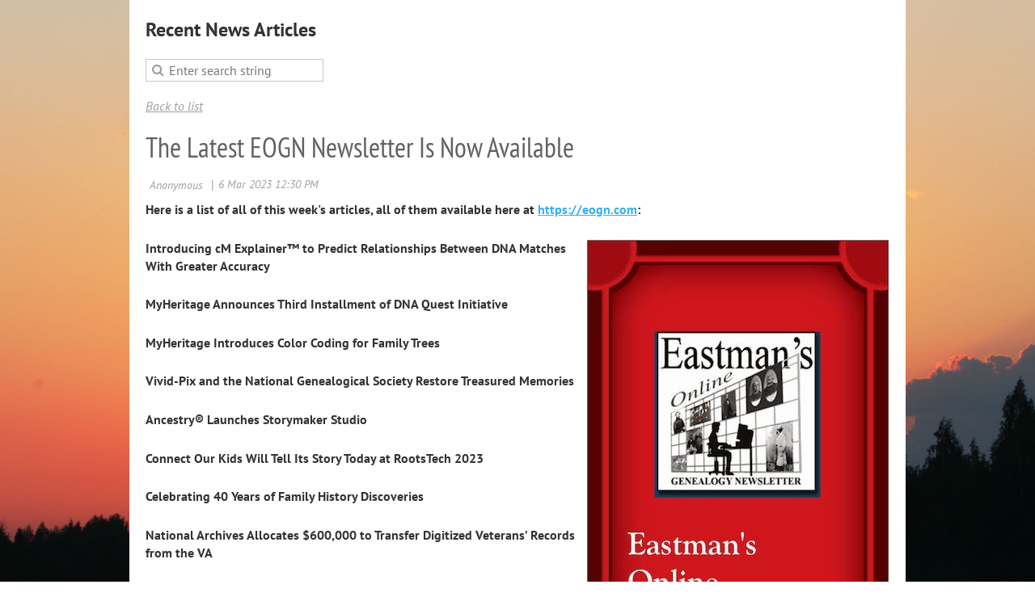

--- FILE ---
content_type: text/html; charset=utf-8
request_url: https://eogn.com/page-18080/13121490
body_size: 6803
content:
<!DOCTYPE html>
<!--[if lt IE 7 ]><html lang="en" class="no-js ie6 "><![endif]-->
<!--[if IE 7 ]><html lang="en" class="no-js ie7 "> <![endif]-->
<!--[if IE 8 ]><html lang="en" class="no-js ie8 "> <![endif]-->
<!--[if IE 9 ]><html lang="en" class="no-js ie9 "><![endif]-->
<!--[if (gt IE 9)|!(IE)]><!--><html lang="en" class="no-js "> <!--<![endif]-->
  <head id="Head1">
		<link rel="stylesheet" type="text/css" href="https://kit-pro.fontawesome.com/releases/latest/css/pro.min.css" />
<meta name="viewport" content="width=device-width, initial-scale=1">
<link href="https://sf.wildapricot.org/BuiltTheme/terra_painted_skies.v3.0/current/01e39a11/Styles/combined.css" rel="stylesheet" type="text/css" /><link href="https://eogn.com/resources/theme/customStyles.css?t=637593548632620000" rel="stylesheet" type="text/css" /><link href="https://live-sf.wildapricot.org/WebUI/built9.9.0-f42480d/scripts/public/react/index-84b33b4.css" rel="stylesheet" type="text/css" /><link href="https://live-sf.wildapricot.org/WebUI/built9.9.0-f42480d/css/shared/ui/shared-ui-compiled.css" rel="stylesheet" type="text/css" /><script type="text/javascript" language="javascript" id="idJavaScriptEnvironment">var bonaPage_BuildVer='9.9.0-f42480d';
var bonaPage_AdminBackendUrl = '/admin/';
var bonaPage_StatRes='https://live-sf.wildapricot.org/WebUI/';
var bonaPage_InternalPageType = { isUndefinedPage : false,isWebPage : false,isAdminPage : false,isDialogPage : false,isSystemPage : true,isErrorPage : false,isError404Page : false };
var bonaPage_PageView = { isAnonymousView : true,isMemberView : false,isAdminView : false };
var WidgetMode = 0;
var bonaPage_IsUserAnonymous = true;
var bonaPage_ThemeVer='01e39a110637593548632620000'; var bonaPage_ThemeId = 'terra_painted_skies.v3.0'; var bonaPage_ThemeVersion = '3.0';
var bonaPage_id='18010'; version_id='';
if (bonaPage_InternalPageType && (bonaPage_InternalPageType.isSystemPage || bonaPage_InternalPageType.isWebPage) && window.self !== window.top) { var success = true; try { var tmp = top.location.href; if (!tmp) { top.location = self.location; } } catch (err) { try { if (self != top) { top.location = self.location; } } catch (err) { try { if (self != top) { top = self; } success = false; } catch (err) { success = false; } } success = false; } if (!success) { window.onload = function() { document.open('text/html', 'replace'); document.write('<ht'+'ml><he'+'ad></he'+'ad><bo'+'dy><h1>Wrong document context!</h1></bo'+'dy></ht'+'ml>'); document.close(); } } }
try { function waMetricsGlobalHandler(args) { if (WA.topWindow.waMetricsOuterGlobalHandler && typeof(WA.topWindow.waMetricsOuterGlobalHandler) === 'function') { WA.topWindow.waMetricsOuterGlobalHandler(args); }}} catch(err) {}
 try { if (parent && parent.BonaPage) parent.BonaPage.implementBonaPage(window); } catch (err) { }
try { document.write('<style type="text/css"> .WaHideIfJSEnabled, .HideIfJSEnabled { display: none; } </style>'); } catch(err) {}
var bonaPage_WebPackRootPath = 'https://live-sf.wildapricot.org/WebUI/built9.9.0-f42480d/scripts/public/react/';</script><script type="text/javascript" language="javascript" src="https://live-sf.wildapricot.org/WebUI/built9.9.0-f42480d/scripts/shared/bonapagetop/bonapagetop-compiled.js" id="idBonaPageTop"></script><script type="text/javascript" language="javascript" src="https://live-sf.wildapricot.org/WebUI/built9.9.0-f42480d/scripts/public/react/index-84b33b4.js" id="ReactPublicJs"></script><script type="text/javascript" language="javascript" src="https://live-sf.wildapricot.org/WebUI/built9.9.0-f42480d/scripts/shared/ui/shared-ui-compiled.js" id="idSharedJs"></script><script type="text/javascript" language="javascript" src="https://live-sf.wildapricot.org/WebUI/built9.9.0-f42480d/General.js" id=""></script><script type="text/javascript" language="javascript" src="https://sf.wildapricot.org/BuiltTheme/terra_painted_skies.v3.0/current/01e39a11/Scripts/combined.js" id=""></script><link href="https://eogn.com/page-18010/RSS" rel="alternate" type="application/rss+xml" title="Blog RSS feed" /><title>Eastman&#39;s Online Genealogy Newsletter - The Latest EOGN Newsletter Is Now Available</title>
<link rel="search" type="application/opensearchdescription+xml" title="eogn.com" href="/opensearch.ashx" /></head>
  <body id="PAGEID_18010" class="publicContentView LayoutPlain">
<div class="mLayout layoutPlain state1" id="mLayout">

 <!-- content zone -->
	<div class="zoneContentOuter zoneOuter">
		<div class="zoneContent container_12">
			<div class="zoneContentInner zoneInner s1_grid_12 s2_grid_12 s3_grid_12">
<div id="idPrimaryContentBlock1Content" data-componentId="Content" class="WaPlaceHolder WaPlaceHolderContent" style=""><div style=""><div id="id_ZBBZ2fH" data-componentId="ZBBZ2fH" class="WaLayoutContainerFirst" style=""><table cellspacing="0" cellpadding="0" class="WaLayoutTable" style=""><tr data-componentId="ZBBZ2fH_row" class="WaLayoutRow"><td id="id_AKM16Yq" data-componentId="AKM16Yq" class="WaLayoutItem" style="width:100%;"><div id="id_o1Qnlnc" class="WaLayoutPlaceHolder placeHolderContainer" data-componentId="o1Qnlnc" style=""><div style=""><div id="id_StkQiIV" class="WaGadgetOnly WaGadgetContent  gadgetStyleNone" style="" data-componentId="StkQiIV" ><div class="gadgetStyleBody gadgetContentEditableArea" style="" data-editableArea="0" data-areaHeight="auto">
<p><strong><font style="font-size: 24px;">Recent News Articles</font></strong></p></div>
</div></div></div></td></tr></table> </div><div id="id_GDtwJfw" class="WaGadget WaGadgetSiteSearch  gadgetStyleNone" style="" data-componentId="GDtwJfw" ><div class="gadgetStyleBody " style=""  data-areaHeight="auto">
<div class="searchBoxOuter alignLeft">
	<div class="searchBox">
<form method="post" action="https://eogn.com/Sys/Search" id="id_GDtwJfw_form" class="generalSearchBox"  data-disableInAdminMode="true">
<span class="searchBoxFieldContainer"><input class="searchBoxField" type="text" name="searchString" id="idid_GDtwJfw_searchBox" value="" maxlength="300" autocomplete="off"  placeholder="Enter search string"></span>
<div class="autoSuggestionBox" id="idid_GDtwJfw_resultDiv"></div>
</form></div>
	</div>
	<script type="text/javascript">
		(function(){

			function init()
			{
				var model = {};
				model.gadgetId = 'idid_GDtwJfw';
				model.searchBoxId = 'idid_GDtwJfw_searchBox';
				model.resultDivId = 'idid_GDtwJfw_resultDiv';
				model.selectedTypes = '7';
				model.searchTemplate = 'https://eogn.com/Sys/Search?q={0}&types={1}&page={2}';
				model.searchActionUrl = '/Sys/Search/DoSearch';
				model.GoToSearchPageTextTemplate = 'Search for &#39;{0}&#39;';
				model.autoSuggest = true;
				var WASiteSearch = new WASiteSearchGadget(model);
			}

			jq$(document).ready(init);
		}) ();
	</script>
</div>
</div><div id="id_pwzOFF3" data-componentId="pwzOFF3" class="WaLayoutContainer" style=""><table cellspacing="0" cellpadding="0" class="WaLayoutTable" style=""><tr data-componentId="pwzOFF3_row" class="WaLayoutRow"><td id="id_ocF726g" data-componentId="ocF726g" class="WaLayoutItem" style="width:100%;"><div id="id_fExTKoH" class="WaLayoutPlaceHolder placeHolderContainer" data-componentId="fExTKoH" style=""><div style=""><div id="id_TtBuRrW" class="WaGadgetOnly WaGadgetBlog  gadgetStyleNone WaGadgetBlogStateDetails" style="" data-componentId="TtBuRrW" >



<form method="post" action="" id="form" onreset="if (window.setTimeout) window.setTimeout(&#39;DES_OnReset(false);&#39;, 100);">
<div class="aspNetHidden">
<input type="hidden" name="__EVENTTARGET" id="__EVENTTARGET" value="" />
<input type="hidden" name="__EVENTARGUMENT" id="__EVENTARGUMENT" value="" />
<input type="hidden" name="__VIEWSTATE" id="__VIEWSTATE" value="I8od9/e+HcFDIoKe1NfNGKNOHDUpuyByjzkgojDznJNxmx9K02ATI6Wq0T20FjRp3FYj9bpIROVyjKNA1bg7iOw+6LlV6n3iryrInmd3+DSni4YAYJUpvsSaEaNVEvlYONMJqw2Opr38xmQJ81R/XezF3i8LvVlbr3FlvDSVGHIEYziEfPGoLHBtHEub4ifib7chyz2VddJXj4BSZL0soHTSTAzUVksOG1IvFjYcpc0OapmAAK6KwNcfhj4ThTJOmL2IKImzpvyHiLS0o3ZYaP/Xqo7rLyTj14TLVUGFd5xT4PRn4Xd0R/1IiubumqOkZRgg4yR73PEiedBtFGk1lfKpMAlgAKai/0bJRiqGfImclztqHOtmks6FwifDOyAZ29HEKQ==" />
</div>

<script type="text/javascript">
//<![CDATA[
var theForm = document.forms['form'];
if (!theForm) {
    theForm = document.form;
}
function __doPostBack(eventTarget, eventArgument) {
    if (!theForm.onsubmit || (theForm.onsubmit() != false)) {
        theForm.__EVENTTARGET.value = eventTarget;
        theForm.__EVENTARGUMENT.value = eventArgument;
        theForm.submit();
    }
}
//]]>
</script>


<script src="/WebResource.axd?d=yaR7zmKeYvCXo6E0l2jqTEcJktAZ9oglcSuHPEtwuv6Y-OZLuwmAx_h0q7K0hGBiped7bOpo6dhIvocpAjPu6UieYjY1&amp;t=638901536248157332" type="text/javascript"></script>


<script type="text/javascript">
//<![CDATA[
var BodyTextBoxId = 'FunctionalBlock1_ctl00_blogPostEdit_BlogPostEditBody_BlogPostEditBodyMemberView_bodyTextBox';
var deleteAccessGrantedFunctionalBlock1_ctl00_blogPostView_blogEntry = false;
//]]>
</script>
<script type='text/javascript' src='/DES/GetFiles.aspx?type=scripts&amp;version=5.0.5.5000&amp;files=0_49'></script>

    
    <input type="hidden" name="FunctionalBlock1$contentModeHidden" id="FunctionalBlock1_contentModeHidden" value="1" />


<div id="idBlogsTitleMainContainer" class="pageTitleOuterContainer">
  
    <div id="idBlogBackContainer" class="pageBackContainer">
      <a id="FunctionalBlock1_ctl00_blogPostView_title_backLink" href="https://eogn.com/page-18080">Back to list</a>
    </div> 
  
</div>
    
    <div class="blogEntryOuterContainer"><div class="cornersContainer"><div class="topCorners"><div class="c1"></div><div class="c2"></div><div class="c3"></div><div class="c4"></div><div class="c5"></div><!--[if gt IE 6]><!--><div class="r1"><div class="r2"><div class="r3"><div class="r4"><div class="r5"></div></div></div></div></div><!--<![endif]--></div></div><div  class="blogEntryContainer"><div class="d1"><div class="d2"><div class="d3"><div class="d4"><div class="d5"><div class="d6"><div class="d7"><div class="d8"><div class="d9"><div class="inner">
        <div class="boxOuterContainer boxBaseView"><div class="cornersContainer"><div class="topCorners"><div class="c1"></div><div class="c2"></div><div class="c3"></div><div class="c4"></div><div class="c5"></div><!--[if gt IE 6]><!--><div class="r1"><div class="r2"><div class="r3"><div class="r4"><div class="r5"></div></div></div></div></div><!--<![endif]--></div></div><div  class="boxContainer"><div class="d1"><div class="d2"><div class="d3"><div class="d4"><div class="d5"><div class="d6"><div class="d7"><div class="d8"><div class="d9"><div class="inner">
    <div class="boxHeaderOuterContainer"><div class="cornersContainer"><div class="topCorners"><div class="c1"></div><div class="c2"></div><div class="c3"></div><div class="c4"></div><div class="c5"></div><!--[if gt IE 6]><!--><div class="r1"><div class="r2"><div class="r3"><div class="r4"><div class="r5"></div></div></div></div></div><!--<![endif]--></div></div><div  class="boxHeaderContainer"><div class="d1"><div class="d2"><div class="d3"><div class="d4"><div class="d5"><div class="d6"><div class="d7"><div class="d8"><div class="d9"><div class="inner">
        <h4 class="boxHeaderTitle">
          
          The Latest EOGN Newsletter Is Now Available
        </h4>
      <div class="clearEndContainer"></div></div></div></div></div></div></div></div></div></div></div></div><div class="cornersContainer"><div class="bottomCorners"><!--[if gt IE 6]><!--><div class="r1"><div class="r2"><div class="r3"><div class="r4"><div class="r5"></div></div></div></div></div><!--<![endif]--><div class="c5"></div><div class="c4"></div><div class="c3"></div><div class="c2"></div><div class="c1"></div></div></div></div>

    <div class="boxBodyOuterContainer"><div class="cornersContainer"><div class="topCorners"><div class="c1"></div><div class="c2"></div><div class="c3"></div><div class="c4"></div><div class="c5"></div><!--[if gt IE 6]><!--><div class="r1"><div class="r2"><div class="r3"><div class="r4"><div class="r5"></div></div></div></div></div><!--<![endif]--></div></div><div  class="boxBodyContainer"><div class="d1"><div class="d2"><div class="d3"><div class="d4"><div class="d5"><div class="d6"><div class="d7"><div class="d8"><div class="d9"><div class="inner">
        <div class="boxBodyInfoOuterContainer"><div class="cornersContainer"><div class="topCorners"><div class="c1"></div><div class="c2"></div><div class="c3"></div><div class="c4"></div><div class="c5"></div><!--[if gt IE 6]><!--><div class="r1"><div class="r2"><div class="r3"><div class="r4"><div class="r5"></div></div></div></div></div><!--<![endif]--></div></div><div  class="boxBodyInfoContainer"><div class="d1"><div class="d2"><div class="d3"><div class="d4"><div class="d5"><div class="d6"><div class="d7"><div class="d8"><div class="d9"><div class="inner">
            <div class="boxInfoContainer">
              <h5> 
                <span class="postedOn">6 Mar 2023 12:30 PM</span> |
                <span class="postedByLabel">Anonymous</span>
              </h5>
            </div>
          <div class="clearEndContainer"></div></div></div></div></div></div></div></div></div></div></div></div><div class="cornersContainer"><div class="bottomCorners"><!--[if gt IE 6]><!--><div class="r1"><div class="r2"><div class="r3"><div class="r4"><div class="r5"></div></div></div></div></div><!--<![endif]--><div class="c5"></div><div class="c4"></div><div class="c3"></div><div class="c2"></div><div class="c1"></div></div></div></div>

          <div class="boxBodyContentOuterContainer"><div class="cornersContainer"><div class="topCorners"><div class="c1"></div><div class="c2"></div><div class="c3"></div><div class="c4"></div><div class="c5"></div><!--[if gt IE 6]><!--><div class="r1"><div class="r2"><div class="r3"><div class="r4"><div class="r5"></div></div></div></div></div><!--<![endif]--></div></div><div  class="boxBodyContentContainer fixedHeight"><div class="d1"><div class="d2"><div class="d3"><div class="d4"><div class="d5"><div class="d6"><div class="d7"><div class="d8"><div class="d9"><div class="inner">
                  <div class="blogPostBody gadgetBlogEditableArea">
                      <p><strong>Here is a list of all of this week's articles, all of them available here at&nbsp;<a href="/">https://eogn.com</a>:</strong></p>

<p><img src="/resources/Pictures/eogn-banner-1.jpg" alt="" title="" border="0" align="right"><strong>Introducing cM Explainer™ to Predict Relationships Between DNA Matches With Greater Accuracy</strong></p>

<p><strong>MyHeritage Announces Third Installment of DNA Quest Initiative</strong></p>

<p><strong>MyHeritage Introduces Color Coding for Family Trees</strong></p>

<p><strong>Vivid-Pix and the National Genealogical Society Restore Treasured Memories</strong></p>

<p><strong>Ancestry® Launches Storymaker Studio</strong></p>

<p><strong>Connect Our Kids Will Tell Its Story Today at RootsTech 2023</strong></p>

<p><strong>Celebrating 40 Years of Family History Discoveries</strong></p>

<p><strong>National Archives Allocates $600,000 to Transfer Digitized Veterans’ Records from the VA</strong></p>

<p><strong>Black History Month at Atlantic City Library Strengthened by Digitized Collection</strong></p>

<p><strong>BYU Professor Works to Connect ‘Entire Human Family’ Through Genealogy Research Lab</strong></p>

<p><strong>Museum of Jewish Heritage Plans Peter and Mary Kalikow Genealogy Research Center</strong></p>

<p><strong>Newberry Library Online Exhibition Showcases Images From the Great Migration</strong></p>

<p><strong>Museum Of Jewish Heritage Reviews Plans For Genealogy Research Center In Battery Park City, Manhattan</strong></p>

<p><strong>Reykjavík Municipal Archives to Be Closed Down</strong></p>

<p><strong>Trent Park House Oral History Project Gets Underway</strong></p>

<p><strong>National Archives Allocates $600,000 to Transfer Digitized Veterans’ Records from the V</strong></p>

<p><strong>New Records Added to Findmypast</strong></p>

<p><strong>All the New Android Features Google Announced</strong></p>

<p><br></p>
                  </div>
                  <a name="addComment"></a>
              <div class="clearEndContainer"></div></div></div></div></div></div></div></div></div></div></div></div><div class="cornersContainer"><div class="bottomCorners"><!--[if gt IE 6]><!--><div class="r1"><div class="r2"><div class="r3"><div class="r4"><div class="r5"></div></div></div></div></div><!--<![endif]--><div class="c5"></div><div class="c4"></div><div class="c3"></div><div class="c2"></div><div class="c1"></div></div></div></div>
      <div class="clearEndContainer"></div></div></div></div></div></div></div></div></div></div></div></div><div class="cornersContainer"><div class="bottomCorners"><!--[if gt IE 6]><!--><div class="r1"><div class="r2"><div class="r3"><div class="r4"><div class="r5"></div></div></div></div></div><!--<![endif]--><div class="c5"></div><div class="c4"></div><div class="c3"></div><div class="c2"></div><div class="c1"></div></div></div></div>
    
    <div class="boxFooterOuterContainer"><div class="cornersContainer"><div class="topCorners"><div class="c1"></div><div class="c2"></div><div class="c3"></div><div class="c4"></div><div class="c5"></div><!--[if gt IE 6]><!--><div class="r1"><div class="r2"><div class="r3"><div class="r4"><div class="r5"></div></div></div></div></div><!--<![endif]--></div></div><div  class="boxFooterContainer"><div class="d1"><div class="d2"><div class="d3"><div class="d4"><div class="d5"><div class="d6"><div class="d7"><div class="d8"><div class="d9"><div class="inner">
        <div id="FunctionalBlock1_ctl00_blogPostView_blogEntry_postBottom" class="postBottom" messageId="13121490">
          <div class="boxFooterPrimaryOuterContainer"><div class="cornersContainer"><div class="topCorners"><div class="c1"></div><div class="c2"></div><div class="c3"></div><div class="c4"></div><div class="c5"></div><!--[if gt IE 6]><!--><div class="r1"><div class="r2"><div class="r3"><div class="r4"><div class="r5"></div></div></div></div></div><!--<![endif]--></div></div><div  class="boxFooterPrimaryContainer"><div class="d1"><div class="d2"><div class="d3"><div class="d4"><div class="d5"><div class="d6"><div class="d7"><div class="d8"><div class="d9"><div class="inner">
              <a href="https://eogn.com/Sys/Login?ReturnUrl=%2fpage-18080%2f13121490%2fReply%3freplyTo%3d13121490%26anchor%3daddComment">Add comment</a>
            <div class="clearEndContainer"></div></div></div></div></div></div></div></div></div></div></div></div><div class="cornersContainer"><div class="bottomCorners"><!--[if gt IE 6]><!--><div class="r1"><div class="r2"><div class="r3"><div class="r4"><div class="r5"></div></div></div></div></div><!--<![endif]--><div class="c5"></div><div class="c4"></div><div class="c3"></div><div class="c2"></div><div class="c1"></div></div></div></div>
          <div class="boxFooterSecondaryOuterContainer"><div class="cornersContainer"><div class="topCorners"><div class="c1"></div><div class="c2"></div><div class="c3"></div><div class="c4"></div><div class="c5"></div><!--[if gt IE 6]><!--><div class="r1"><div class="r2"><div class="r3"><div class="r4"><div class="r5"></div></div></div></div></div><!--<![endif]--></div></div><div  class="boxFooterSecondaryContainer"><div class="d1"><div class="d2"><div class="d3"><div class="d4"><div class="d5"><div class="d6"><div class="d7"><div class="d8"><div class="d9"><div class="inner">
              
              
            <div class="clearEndContainer"></div></div></div></div></div></div></div></div></div></div></div></div><div class="cornersContainer"><div class="bottomCorners"><!--[if gt IE 6]><!--><div class="r1"><div class="r2"><div class="r3"><div class="r4"><div class="r5"></div></div></div></div></div><!--<![endif]--><div class="c5"></div><div class="c4"></div><div class="c3"></div><div class="c2"></div><div class="c1"></div></div></div></div>
        </div>
        
        <div class="replyContainer">
          
        </div>
        <div style="display:none">
          <input type="submit" name="FunctionalBlock1$ctl00$blogPostView$blogEntry$editPost" value="Edit post" onclick="javascript:WebForm_DoPostBackWithOptions(new WebForm_PostBackOptions(&quot;FunctionalBlock1$ctl00$blogPostView$blogEntry$editPost&quot;, &quot;&quot;, true, &quot;&quot;, &quot;&quot;, false, false))" id="FunctionalBlock1_ctl00_blogPostView_blogEntry_editPost" title="Edit current post" />
          <input type="submit" name="FunctionalBlock1$ctl00$blogPostView$blogEntry$deletePost" value="Delete post" onclick="javascript:WebForm_DoPostBackWithOptions(new WebForm_PostBackOptions(&quot;FunctionalBlock1$ctl00$blogPostView$blogEntry$deletePost&quot;, &quot;&quot;, true, &quot;&quot;, &quot;&quot;, false, false))" id="FunctionalBlock1_ctl00_blogPostView_blogEntry_deletePost" title="Delete current post" />
        </div>
      <div class="clearEndContainer"></div></div></div></div></div></div></div></div></div></div></div></div><div class="cornersContainer"><div class="bottomCorners"><!--[if gt IE 6]><!--><div class="r1"><div class="r2"><div class="r3"><div class="r4"><div class="r5"></div></div></div></div></div><!--<![endif]--><div class="c5"></div><div class="c4"></div><div class="c3"></div><div class="c2"></div><div class="c1"></div></div></div></div>
  <div class="clearEndContainer"></div></div></div></div></div></div></div></div></div></div></div></div><div class="cornersContainer"><div class="bottomCorners"><!--[if gt IE 6]><!--><div class="r1"><div class="r2"><div class="r3"><div class="r4"><div class="r5"></div></div></div></div></div><!--<![endif]--><div class="c5"></div><div class="c4"></div><div class="c3"></div><div class="c2"></div><div class="c1"></div></div></div></div>
<script type="text/javascript">
  function deleteClickConfirmationFunctionalBlock1_ctl00_blogPostView_blogEntry()
  {
    if (deleteAccessGrantedFunctionalBlock1_ctl00_blogPostView_blogEntry != true)
    {
      return false;
    }
  
    if (!confirm(deleteConfirmText)) return false;
    
    Page_BlockSubmit = false;
    
    return true;
  }
  
  function deleteClickConfirmationAdminPanelFunctionalBlock1_ctl00_blogPostView_blogEntry()
  {
    if (deleteAccessGrantedFunctionalBlock1_ctl00_blogPostView_blogEntry != true)
    {
      return false;
    }

    if (!confirm(deleteConfirmText)) return false;
    
    Page_BlockSubmit = false;
    
    return true;
  }
</script>

      <div class="clearEndContainer"></div></div></div></div></div></div></div></div></div></div></div></div><div class="cornersContainer"><div class="bottomCorners"><!--[if gt IE 6]><!--><div class="r1"><div class="r2"><div class="r3"><div class="r4"><div class="r5"></div></div></div></div></div><!--<![endif]--><div class="c5"></div><div class="c4"></div><div class="c3"></div><div class="c2"></div><div class="c1"></div></div></div></div>

    
 


  
<div class="aspNetHidden">

	<input type="hidden" name="__VIEWSTATEGENERATOR" id="__VIEWSTATEGENERATOR" value="2AE9EEA8" />
</div>

<script type="text/javascript">
//<![CDATA[
window.BlogHelper.previousReplyLink = WA.$('', window);
window.BlogHelper.replyingOnCommentId = 0;
if (window.DataChangeWatcher) {DataChangeWatcher.startWatching('', 'Unsaved changes will be lost. Proceed?', true);}//]]>
</script>
</form></div></div></div></td></tr></table> </div><div id="id_nz1f4Dx" class="WaGadget WaGadgetRecentBlogPosts  gadgetStyleNone" style="" data-componentId="nz1f4Dx" ><div class="gadgetStyleTitle"><h4 class="gadgetTitleH4">
Blog posts</h4></div>
<div class="gadgetStyleBody " style=""  data-areaHeight="auto">
<ul>
<li>
<div class="title"><a href="https://eogn.com/page-18080/13561278">Open Day at Heritage Centre, Cooroy, Australia</a></div>
<div class="author">Posted by
    <span class="itemAuthor">Anonymous</span>
     on
</div>
<div class="date">
    <span>9 Nov 2025 1:56 PM</span>
</div>
</li>
<li>
<div class="title"><a href="https://eogn.com/page-18080/13561219">Estes Park Genealogical Society Offers Family History Workshop</a></div>
<div class="author">Posted by
    <span class="itemAuthor">Anonymous</span>
     on
</div>
<div class="date">
    <span>9 Nov 2025 10:00 AM</span>
</div>
</li>
<li class="last">
<div class="title"><a href="https://eogn.com/page-18080/13561067">New Digital Archive Brings Sweden’s WWII Rescue Mission to Life</a></div>
<div class="author">Posted by
    <span class="itemAuthor">Anonymous</span>
     on
</div>
<div class="date">
    <span>8 Nov 2025 8:09 AM</span>
</div>
</li>
</ul>
</div>
</div><div id="id_FNOZ9OV" data-componentId="FNOZ9OV" class="WaLayoutContainer" style=""><table cellspacing="0" cellpadding="0" class="WaLayoutTable" style=""><tr data-componentId="FNOZ9OV_row" class="WaLayoutRow"><td id="id_OpA4u97" data-componentId="OpA4u97" class="WaLayoutItem" style="width:100%;"></td></tr></table> </div><div id="id_bwIYLgk" class="WaGadget WaGadgetContent  gadgetStyleNone" style="" data-componentId="bwIYLgk" ><div class="gadgetStyleBody gadgetContentEditableArea" style="" data-editableArea="0" data-areaHeight="auto">
<p align="center"><font><span style="background-color: rgb(255, 255, 255);"><font color="#f26522" style="font-size: 36px;">Eastman's Online Genealogy Newsletter</font></span></font><br></p><p align="center"><font style="font-size: 72px;"></font></p></div>
</div><div id="id_oN3e4XB" class="WaGadget WaGadgetMenuHorizontal  menuStyle001" style="" data-componentId="oN3e4XB" ><div data-sticky-wrapper="true">
    <div class="stickness">
        <div class="menuBackground"></div>
        <div class="menuInner">
            <ul class="firstLevel">
                <li class=" dir">
	<div class="item">
		<a href="https://eogn.com/" title="Home"><span>Home</span></a>
<ul class="secondLevel">
<li class=" ">
	<div class="item">
		<a href="https://eogn.com/Search" title="Search"><span>Search</span></a>
</div>
</li>
	
<li class=" ">
	<div class="item">
		<a href="https://eogn.com/page-18083" title="Discussion Forum"><span>Discussion Forum</span></a>
</div>
</li>
	
<li class=" ">
	<div class="item">
		<a href="https://eogn.com/Chat-Room" title="Chat Room"><span>Chat Room</span></a>
</div>
</li>
	
<li class=" ">
	<div class="item">
		<a href="https://eogn.com/page-18077" title="Subscribe"><span>Subscribe</span></a>
</div>
</li>
	
</ul>
</div>
</li>
	
<li class="sel ">
	<div class="item">
		<a href="https://eogn.com/page-18080" title="Latest News"><span>Latest News</span></a>
</div>
</li>
	
<li class=" ">
	<div class="item">
		<a href="https://eogn.com/Contact" title="Contact Dick Eastman"><span>Contact Dick Eastman</span></a>
</div>
</li>
	
<li class=" ">
	<div class="item">
		<a href="https://eogn.com/Subscribe-to-the-Daily-Email-List-of-New-Articles" title="Daily Email List of New Articles"><span>Daily Email List of New Articles</span></a>
</div>
</li>
	
<li class=" dir">
	<div class="item">
		<a href="https://eogn.com/FAQs" title="MORE..."><span>MORE...</span></a>
<ul class="secondLevel">
<li class=" ">
	<div class="item">
		<a href="https://eogn.com/Privacy-Policy" title="Privacy Policy"><span>Privacy Policy</span></a>
</div>
</li>
	
</ul>
</div>
</li>
	
</ul>
        </div>
    </div>
</div>

<script type="text/javascript">
    if (window.WaMenuHorizontal)
    {
        jq$(document).ready(function()
        {
            new stickyPlaceholder();
            new WaMenuHorizontal({ id: "id_oN3e4XB" });
        });
    }
</script>


<script type="text/javascript">
    jq$(function()
    {
        var gadgetHorMenu = jq$('#id_oN3e4XB');
        var leftOffset;

        function resizeBg()
        {
            // background track

            leftOffset = (gadgetHorMenu.closest('.WaLayoutTable').length > 0) ? gadgetHorMenu.closest('.WaLayoutTable').width() : gadgetHorMenu.width();

            gadgetHorMenu.find('.menuBackground').css(
            {
                'width': jq$('body').width(),
                'left': ( ( jq$('body').width() - leftOffset ) * -0.5 )
            });
        }

        resizeBg();

        jq$(window).resize(function()
        {
            resizeBg();
        });
    });
</script></div><div id="id_JMoVZUI" class="WaGadgetLast WaGadgetContent  gadgetStyleNone" style="" data-componentId="JMoVZUI" ><div class="gadgetStyleBody gadgetContentEditableArea" style="" data-editableArea="0" data-areaHeight="auto">
<p><br></p><p><br></p><p><br></p><p><br></p><p><br></p><p><br></p><p><br></p><p><br></p><p><br></p><p><br></p><p><br></p><p><br></p><p><br></p><p><br></p><p><br></p><p><br></p><p><br></p><p><br></p><p><br></p><p><br></p><p><br></p><p><br></p><p><br></p><p><br></p><p><br></p><p><br></p><p><br></p><p><br></p><p><br></p><p><br></p><p><br></p><p><br></p><p><br></p><p><br></p><p><br></p><p><br></p><p><br></p><p><br></p><p><br></p><p><br></p></div>
</div></div>
</div></div>
		</div>
	</div>
	<!-- /content zone -->

<!-- branding zone -->
<div class="zoneBrandingOuter zoneOuter">
			<div class="zoneBranding container_12">
				<div class="zoneBrandingInner zoneInner s1_grid_12 s2_grid_12 s3_grid_12">
<div id="idFooterPoweredByContainer">
	<span id="idFooterPoweredByWA">
Powered by <a href="http://www.wildapricot.com" target="_blank">Wild Apricot</a> Membership Software</span>
</div>
</div>
			</div>
		</div>
<!-- /branding zone -->

</div></body>
</html>
<script type="text/javascript">if (window.BonaPage && BonaPage.setPageState) { BonaPage.setPageState(BonaPage.PAGE_PARSED); }</script>